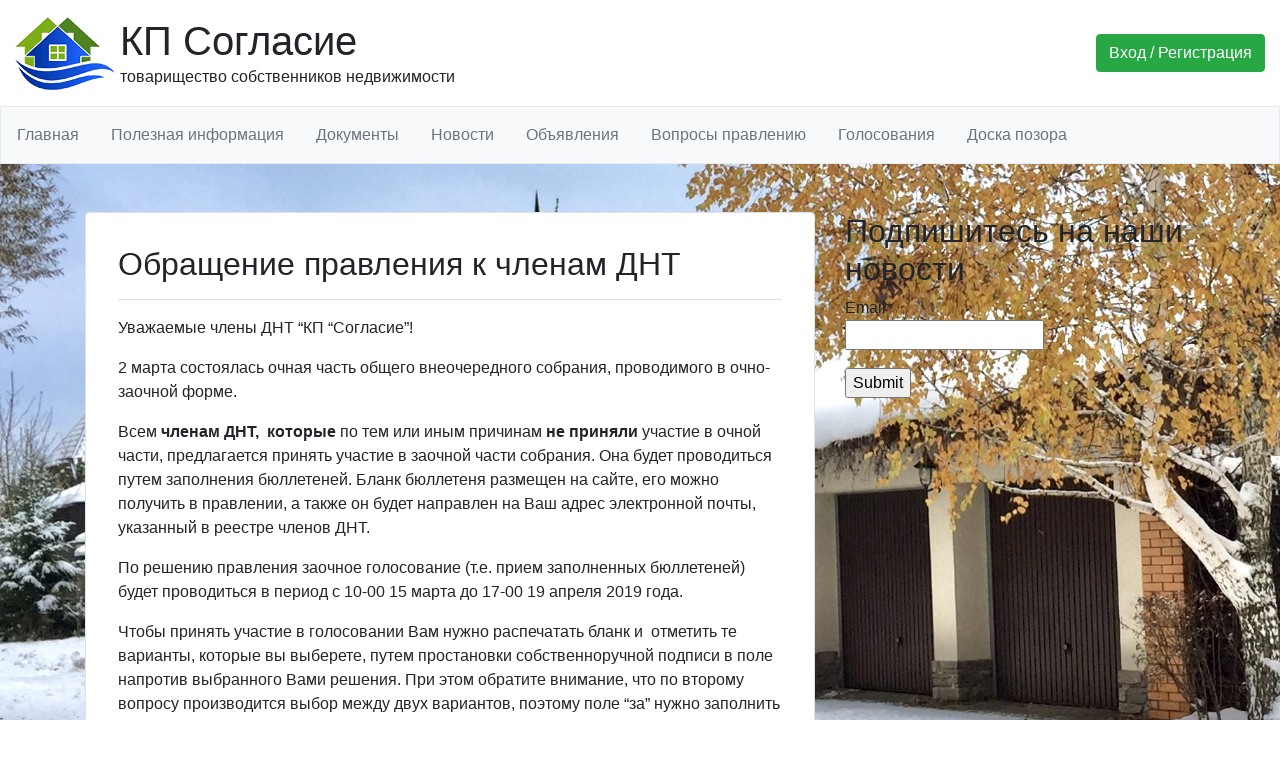

--- FILE ---
content_type: text/html; charset=UTF-8
request_url: https://soglasie-1.ru/obrashhenie-pravlenija-k-chlenam-dnt/
body_size: 9618
content:
<!doctype html>
<html lang="ru-RU">

<head>
	<meta charset="UTF-8">
	<meta name="viewport" content="width=device-width, initial-scale=1, shrink-to-fit=no">

	<title>Обращение правления к членам ДНТ &#8211; КП Согласие</title>
            <script type="text/javascript" id="wpuf-language-script">
                var error_str_obj = {
                    'required' : 'is required',
                    'mismatch' : 'does not match',
                    'validation' : 'is not valid'
                }
            </script>
            <meta name='robots' content='max-image-preview:large' />
<link rel='dns-prefetch' href='//code.jquery.com' />
<link rel='dns-prefetch' href='//cdnjs.cloudflare.com' />
<link rel='dns-prefetch' href='//stackpath.bootstrapcdn.com' />
<link rel='dns-prefetch' href='//use.fontawesome.com' />
<link rel='stylesheet' id='contact-form-7-css'  href='https://soglasie-1.ru/wp-content/plugins/contact-form-7/includes/css/styles.css?ver=5.4.2' type='text/css' media='all' />
<link rel='stylesheet' id='email-subscribers-css'  href='https://soglasie-1.ru/wp-content/plugins/email-subscribers/lite/public/css/email-subscribers-public.css?ver=5.7.43' type='text/css' media='all' />
<link rel='stylesheet' id='theme-my-login-css'  href='https://soglasie-1.ru/wp-content/plugins/theme-my-login/assets/styles/theme-my-login.min.css?ver=7.1.3' type='text/css' media='all' />
<link rel='stylesheet' id='wp-polls-css'  href='https://soglasie-1.ru/wp-content/plugins/wp-polls/polls-css.css?ver=2.77.2' type='text/css' media='all' />
<style id='wp-polls-inline-css' type='text/css'>
.wp-polls .pollbar {
	margin: 1px;
	font-size: 6px;
	line-height: 8px;
	height: 8px;
	background-image: url('https://soglasie-1.ru/wp-content/plugins/wp-polls/images/default/pollbg.gif');
	border: 1px solid #c8c8c8;
}

</style>
<link rel='stylesheet' id='dlm-frontend-css'  href='https://soglasie-1.ru/wp-content/plugins/download-monitor/assets/css/frontend.css?ver=5.8' type='text/css' media='all' />
<link rel='stylesheet' id='bootstrap-styles-css'  href='//stackpath.bootstrapcdn.com/bootstrap/4.3.1/css/bootstrap.min.css?ver=5.8' type='text/css' media='all' />
<link rel='stylesheet' id='custom-styles-css'  href='https://soglasie-1.ru/wp-content/themes/soglasie/css/custom.css?ver=1.0.2' type='text/css' media='all' />
<link rel='stylesheet' id='fontawesome-css'  href='//use.fontawesome.com/releases/v5.8.1/css/all.css?ver=5.8' type='text/css' media='all' />
<link rel='stylesheet' id='wpuf-css-css'  href='https://soglasie-1.ru/wp-content/plugins/wp-user-frontend/assets/css/frontend-forms.css?ver=5.8' type='text/css' media='all' />
<link rel='stylesheet' id='jquery-ui-css'  href='https://soglasie-1.ru/wp-content/plugins/wp-user-frontend/assets/css/jquery-ui-1.9.1.custom.css?ver=5.8' type='text/css' media='all' />
<link rel='stylesheet' id='wpuf-sweetalert2-css'  href='https://soglasie-1.ru/wp-content/plugins/wp-user-frontend/assets/vendor/sweetalert2/dist/sweetalert2.css?ver=3.5.19' type='text/css' media='all' />
<script type='text/javascript' src='https://soglasie-1.ru/wp-includes/js/dist/vendor/regenerator-runtime.min.js' id='regenerator-runtime-js'></script>
<script type='text/javascript' src='https://soglasie-1.ru/wp-includes/js/dist/vendor/wp-polyfill.min.js' id='wp-polyfill-js'></script>
<script type='text/javascript' src='https://soglasie-1.ru/wp-includes/js/jquery/jquery.min.js' id='jquery-core-js'></script>
<script type='text/javascript' src='https://soglasie-1.ru/wp-includes/js/jquery/jquery-migrate.min.js' id='jquery-migrate-js'></script>
<script type='text/javascript' id='wpuf-ajax-script-js-extra'>
/* <![CDATA[ */
var ajax_object = {"ajaxurl":"https:\/\/soglasie-1.ru\/wp-admin\/admin-ajax.php","fill_notice":"Some Required Fields are not filled!"};
/* ]]> */
</script>
<script type='text/javascript' src='https://soglasie-1.ru/wp-content/plugins/wp-user-frontend/assets/js/billing-address.js' id='wpuf-ajax-script-js'></script>
<script type='text/javascript' src='https://soglasie-1.ru/wp-includes/js/jquery/ui/core.min.js' id='jquery-ui-core-js'></script>
<script type='text/javascript' src='https://soglasie-1.ru/wp-includes/js/dist/dom-ready.min.js' id='wp-dom-ready-js'></script>
<script type='text/javascript' src='https://soglasie-1.ru/wp-includes/js/dist/hooks.min.js' id='wp-hooks-js'></script>
<script type='text/javascript' src='https://soglasie-1.ru/wp-includes/js/dist/i18n.min.js' id='wp-i18n-js'></script>
<script type='text/javascript' id='wp-i18n-js-after'>
wp.i18n.setLocaleData( { 'text direction\u0004ltr': [ 'ltr' ] } );
</script>
<script type='text/javascript' id='wp-a11y-js-translations'>
( function( domain, translations ) {
	var localeData = translations.locale_data[ domain ] || translations.locale_data.messages;
	localeData[""].domain = domain;
	wp.i18n.setLocaleData( localeData, domain );
} )( "default", {"translation-revision-date":"2021-09-01 21:02:01+0000","generator":"GlotPress\/3.0.0-alpha.2","domain":"messages","locale_data":{"messages":{"":{"domain":"messages","plural-forms":"nplurals=3; plural=(n % 10 == 1 && n % 100 != 11) ? 0 : ((n % 10 >= 2 && n % 10 <= 4 && (n % 100 < 12 || n % 100 > 14)) ? 1 : 2);","lang":"ru"},"Notifications":["\u0423\u0432\u0435\u0434\u043e\u043c\u043b\u0435\u043d\u0438\u044f"]}},"comment":{"reference":"wp-includes\/js\/dist\/a11y.js"}} );
</script>
<script type='text/javascript' src='https://soglasie-1.ru/wp-includes/js/dist/a11y.min.js' id='wp-a11y-js'></script>
<script type='text/javascript' src='https://soglasie-1.ru/wp-includes/js/jquery/ui/mouse.min.js' id='jquery-ui-mouse-js'></script>
<script type='text/javascript' src='https://soglasie-1.ru/wp-includes/js/clipboard.min.js' id='clipboard-js'></script>
<script type='text/javascript' src='https://soglasie-1.ru/wp-includes/js/plupload/moxie.min.js' id='moxiejs-js'></script>
<script type='text/javascript' src='https://soglasie-1.ru/wp-includes/js/plupload/plupload.min.js' id='plupload-js'></script>
<script type='text/javascript' src='https://soglasie-1.ru/wp-includes/js/underscore.min.js' id='underscore-js'></script>
<script type='text/javascript' id='plupload-handlers-js-extra'>
/* <![CDATA[ */
var pluploadL10n = {"queue_limit_exceeded":"\u0412\u044b \u043f\u043e\u0441\u0442\u0430\u0432\u0438\u043b\u0438 \u0432 \u043e\u0447\u0435\u0440\u0435\u0434\u044c \u0441\u043b\u0438\u0448\u043a\u043e\u043c \u043c\u043d\u043e\u0433\u043e \u0444\u0430\u0439\u043b\u043e\u0432.","file_exceeds_size_limit":"\u0420\u0430\u0437\u043c\u0435\u0440 \u0444\u0430\u0439\u043b\u0430 \u00ab%s\u00bb \u043f\u0440\u0435\u0432\u044b\u0448\u0430\u0435\u0442 \u043c\u0430\u043a\u0441\u0438\u043c\u0430\u043b\u044c\u043d\u044b\u0439 \u0434\u043b\u044f \u044d\u0442\u043e\u0433\u043e \u0441\u0430\u0439\u0442\u0430.","zero_byte_file":"\u0424\u0430\u0439\u043b \u043f\u0443\u0441\u0442. \u041f\u043e\u0436\u0430\u043b\u0443\u0439\u0441\u0442\u0430, \u0432\u044b\u0431\u0435\u0440\u0438\u0442\u0435 \u0434\u0440\u0443\u0433\u043e\u0439.","invalid_filetype":"\u0418\u0437\u0432\u0438\u043d\u0438\u0442\u0435, \u044d\u0442\u043e\u0442 \u0442\u0438\u043f \u0444\u0430\u0439\u043b\u0430 \u043d\u0435\u0434\u043e\u043f\u0443\u0441\u0442\u0438\u043c \u043f\u043e \u0441\u043e\u043e\u0431\u0440\u0430\u0436\u0435\u043d\u0438\u044f\u043c \u0431\u0435\u0437\u043e\u043f\u0430\u0441\u043d\u043e\u0441\u0442\u0438.","not_an_image":"\u0424\u0430\u0439\u043b \u043d\u0435 \u044f\u0432\u043b\u044f\u0435\u0442\u0441\u044f \u0438\u0437\u043e\u0431\u0440\u0430\u0436\u0435\u043d\u0438\u0435\u043c. \u041f\u043e\u0436\u0430\u043b\u0443\u0439\u0441\u0442\u0430, \u0432\u044b\u0431\u0435\u0440\u0438\u0442\u0435 \u0434\u0440\u0443\u0433\u043e\u0439.","image_memory_exceeded":"\u041f\u0440\u0435\u0432\u044b\u0448\u0435\u043d \u043b\u0438\u043c\u0438\u0442 \u043f\u0430\u043c\u044f\u0442\u0438. \u041f\u043e\u0436\u0430\u043b\u0443\u0439\u0441\u0442\u0430, \u0432\u044b\u0431\u0435\u0440\u0438\u0442\u0435 \u0444\u0430\u0439\u043b \u043f\u043e\u043c\u0435\u043d\u044c\u0448\u0435.","image_dimensions_exceeded":"\u0420\u0430\u0437\u043c\u0435\u0440\u044b \u0438\u0437\u043e\u0431\u0440\u0430\u0436\u0435\u043d\u0438\u044f \u043f\u0440\u0435\u0432\u044b\u0448\u0430\u044e\u0442 \u043c\u0430\u043a\u0441\u0438\u043c\u0430\u043b\u044c\u043d\u044b\u0435. \u041f\u043e\u0436\u0430\u043b\u0443\u0439\u0441\u0442\u0430, \u0432\u044b\u0431\u0435\u0440\u0438\u0442\u0435 \u0434\u0440\u0443\u0433\u043e\u0435.","default_error":"\u0412\u043e \u0432\u0440\u0435\u043c\u044f \u0437\u0430\u0433\u0440\u0443\u0437\u043a\u0438 \u043f\u0440\u043e\u0438\u0437\u043e\u0448\u043b\u0430 \u043e\u0448\u0438\u0431\u043a\u0430. \u041f\u043e\u0436\u0430\u043b\u0443\u0439\u0441\u0442\u0430, \u043f\u043e\u0432\u0442\u043e\u0440\u0438\u0442\u0435 \u043f\u043e\u043f\u044b\u0442\u043a\u0443 \u043f\u043e\u0437\u0436\u0435.","missing_upload_url":"\u041e\u0448\u0438\u0431\u043a\u0430 \u043a\u043e\u043d\u0444\u0438\u0433\u0443\u0440\u0430\u0446\u0438\u0438. \u041f\u043e\u0436\u0430\u043b\u0443\u0439\u0441\u0442\u0430, \u0441\u0432\u044f\u0436\u0438\u0442\u0435\u0441\u044c \u0441 \u0430\u0434\u043c\u0438\u043d\u0438\u0441\u0442\u0440\u0430\u0442\u043e\u0440\u043e\u043c \u0441\u0435\u0440\u0432\u0435\u0440\u0430.","upload_limit_exceeded":"\u0412\u044b \u043c\u043e\u0436\u0435\u0442\u0435 \u0437\u0430\u0433\u0440\u0443\u0437\u0438\u0442\u044c \u0442\u043e\u043b\u044c\u043a\u043e 1 \u0444\u0430\u0439\u043b.","http_error":"\u041e\u0442 \u0441\u0435\u0440\u0432\u0435\u0440\u0430 \u043f\u043e\u043b\u0443\u0447\u0435\u043d \u043d\u0435\u043e\u0436\u0438\u0434\u0430\u043d\u043d\u044b\u0435 \u043e\u0442\u0432\u0435\u0442. \u0424\u0430\u0439\u043b \u0432\u043e\u0437\u043c\u043e\u0436\u043d\u043e \u043d\u0435 \u0431\u044b\u043b \u0437\u0430\u0433\u0440\u0443\u0436\u0435\u043d \u043a\u043e\u0440\u0440\u0435\u043a\u0442\u043d\u043e. \u041f\u0435\u0440\u0435\u0437\u0430\u0433\u0440\u0443\u0437\u0438\u0442\u0435 \u0441\u0442\u0440\u0430\u043d\u0438\u0446\u0443 \u0438\u043b\u0438 \u043f\u0440\u043e\u0432\u0435\u0440\u044c\u0442\u0435 \u043c\u0435\u0434\u0438\u0430\u0442\u0435\u043a\u0443.","http_error_image":"\u041f\u043e\u0441\u0442\u043e\u0431\u0440\u0430\u0431\u043e\u0442\u043a\u0430 \u0438\u0437\u043e\u0431\u0440\u0430\u0436\u0435\u043d\u0438\u044f \u043d\u0435 \u0443\u0434\u0430\u043b\u0430\u0441\u044c, \u0432\u043e\u0437\u043c\u043e\u0436\u043d\u043e \u043f\u043e\u0442\u043e\u043c\u0443, \u0447\u0442\u043e \u0441\u0435\u0440\u0432\u0435\u0440 \u043f\u0435\u0440\u0435\u0433\u0440\u0443\u0436\u0435\u043d \u0438\u043b\u0438 \u043d\u0435 \u0438\u043c\u0435\u0435\u0442 \u0434\u043e\u0441\u0442\u0430\u0442\u043e\u0447\u043d\u043e \u0441\u0432\u043e\u0431\u043e\u0434\u043d\u044b\u0445 \u0440\u0435\u0441\u0443\u0440\u0441\u043e\u0432. \u0412\u043e\u0437\u043c\u043e\u0436\u043d\u043e \u043f\u043e\u043c\u043e\u0436\u0435\u0442 \u0437\u0430\u0433\u0440\u0443\u0437\u0438\u0442\u044c \u043c\u0435\u043d\u044c\u0448\u0435\u0435 \u0438\u0437\u043e\u0431\u0440\u0430\u0436\u0435\u043d\u0438\u0435, \u0440\u0435\u043a\u043e\u043c\u0435\u043d\u0434\u0443\u0435\u043c\u044b\u0439 \u043c\u0430\u043a\u0441\u0438\u043c\u0430\u043b\u044c\u043d\u044b\u0439 \u0440\u0430\u0437\u043c\u0435\u0440 - 2500 \u043f\u0438\u043a\u0441\u0435\u043b\u043e\u0432.","upload_failed":"\u0417\u0430\u0433\u0440\u0443\u0437\u043a\u0430 \u043d\u0435 \u0443\u0434\u0430\u043b\u0430\u0441\u044c.","big_upload_failed":"\u041f\u043e\u043f\u0440\u043e\u0431\u0443\u0439\u0442\u0435 \u0437\u0430\u0433\u0440\u0443\u0437\u0438\u0442\u044c \u044d\u0442\u043e\u0442 \u0444\u0430\u0439\u043b \u0447\u0435\u0440\u0435\u0437 %1$s\u0437\u0430\u0433\u0440\u0443\u0437\u0447\u0438\u043a \u0431\u0440\u0430\u0443\u0437\u0435\u0440\u0430%2$s.","big_upload_queued":"\u0420\u0430\u0437\u043c\u0435\u0440 \u0444\u0430\u0439\u043b\u0430 \u00ab%s\u00bb \u043f\u0440\u0435\u0432\u044b\u0448\u0430\u0435\u0442 \u043c\u0430\u043a\u0441\u0438\u043c\u0430\u043b\u044c\u043d\u044b\u0439 \u0434\u043b\u044f \u043c\u043d\u043e\u0433\u043e\u0444\u0430\u0439\u043b\u043e\u0432\u043e\u0433\u043e \u0437\u0430\u0433\u0440\u0443\u0437\u0447\u0438\u043a\u0430 \u0432 \u0441\u043e\u0447\u0435\u0442\u0430\u043d\u0438\u0438 \u0441 \u0432\u0430\u0448\u0438\u043c \u0431\u0440\u0430\u0443\u0437\u0435\u0440\u043e\u043c.","io_error":"\u041e\u0448\u0438\u0431\u043a\u0430 \u0432\u0432\u043e\u0434\u0430\/\u0432\u044b\u0432\u043e\u0434\u0430.","security_error":"\u041e\u0448\u0438\u0431\u043a\u0430 \u0431\u0435\u0437\u043e\u043f\u0430\u0441\u043d\u043e\u0441\u0442\u0438.","file_cancelled":"\u0417\u0430\u0433\u0440\u0443\u0437\u043a\u0430 \u043e\u0442\u043c\u0435\u043d\u0435\u043d\u0430.","upload_stopped":"\u0417\u0430\u0433\u0440\u0443\u0437\u043a\u0430 \u043e\u0441\u0442\u0430\u043d\u043e\u0432\u043b\u0435\u043d\u0430.","dismiss":"\u0417\u0430\u043a\u0440\u044b\u0442\u044c","crunching":"\u041e\u0431\u0440\u0430\u0431\u043e\u0442\u043a\u0430\u2026","deleted":"\u043f\u0435\u0440\u0435\u043c\u0435\u0449\u0451\u043d \u0432 \u043a\u043e\u0440\u0437\u0438\u043d\u0443.","error_uploading":"\u0424\u0430\u0439\u043b \u00ab%s\u00bb \u0437\u0430\u0433\u0440\u0443\u0437\u0438\u0442\u044c \u043d\u0435 \u0443\u0434\u0430\u043b\u043e\u0441\u044c.","unsupported_image":"\u042d\u0442\u043e \u0438\u0437\u043e\u0431\u0440\u0430\u0436\u0435\u043d\u0438\u0435 \u043d\u0435 \u043c\u043e\u0436\u0435\u0442 \u0431\u044b\u0442\u044c \u043f\u043e\u043a\u0430\u0437\u0430\u043d\u043e \u0432 \u0431\u0440\u0430\u0443\u0437\u0435\u0440\u0435. \u0414\u043b\u044f \u043b\u0443\u0447\u0448\u0438\u0445 \u0440\u0435\u0437\u0443\u043b\u044c\u0442\u0430\u0442\u043e\u0432 \u043f\u0435\u0440\u0435\u0432\u0435\u0434\u0438\u0442\u0435 \u0435\u0433\u043e \u0432 \u0444\u043e\u0440\u043c\u0430\u0442 JPEG \u043f\u0435\u0440\u0435\u0434 \u0437\u0430\u0433\u0440\u0443\u0437\u043a\u043e\u0439.","noneditable_image":"\u042d\u0442\u043e \u0438\u0437\u043e\u0431\u0440\u0430\u0436\u0435\u043d\u0438\u0435 \u043d\u0435 \u043c\u043e\u0436\u0435\u0442 \u0431\u044b\u0442\u044c \u043e\u0431\u0440\u0430\u0431\u043e\u0442\u0430\u043d\u043e \u0432\u0435\u0431-\u0441\u0435\u0440\u0432\u0435\u0440\u043e\u043c. \u041f\u0435\u0440\u0435\u0434 \u0437\u0430\u0433\u0440\u0443\u0437\u043a\u043e\u0439 \u043a\u043e\u043d\u0432\u0435\u0440\u0442\u0438\u0440\u0443\u0439\u0442\u0435 \u0435\u0433\u043e \u0432 JPEG \u0438\u043b\u0438 PNG.","file_url_copied":"\u0421\u0441\u044b\u043b\u043a\u0430 \u043d\u0430 \u0444\u0430\u0439\u043b \u0441\u043a\u043e\u043f\u0438\u0440\u043e\u0432\u0430\u043d\u0430 \u0432 \u0431\u0443\u0444\u0435\u0440 \u043e\u0431\u043c\u0435\u043d\u0430"};
/* ]]> */
</script>
<script type='text/javascript' src='https://soglasie-1.ru/wp-includes/js/plupload/handlers.min.js' id='plupload-handlers-js'></script>
<script type='text/javascript' src='https://soglasie-1.ru/wp-includes/js/jquery/ui/sortable.min.js' id='jquery-ui-sortable-js'></script>
<script type='text/javascript' id='wpuf-upload-js-extra'>
/* <![CDATA[ */
var wpuf_frontend_upload = {"confirmMsg":"Are you sure?","delete_it":"Yes, delete it","cancel_it":"No, cancel it","nonce":"85ed150db3","ajaxurl":"https:\/\/soglasie-1.ru\/wp-admin\/admin-ajax.php","max_filesize":"64M","plupload":{"url":"https:\/\/soglasie-1.ru\/wp-admin\/admin-ajax.php?nonce=1a89d4baba","flash_swf_url":"https:\/\/soglasie-1.ru\/wp-includes\/js\/plupload\/plupload.flash.swf","filters":[{"title":"Allowed Files","extensions":"*"}],"multipart":true,"urlstream_upload":true,"warning":"Maximum number of files reached!","size_error":"The file you have uploaded exceeds the file size limit. Please try again.","type_error":"You have uploaded an incorrect file type. Please try again."}};
/* ]]> */
</script>
<script type='text/javascript' src='https://soglasie-1.ru/wp-content/plugins/wp-user-frontend/assets/js/upload.js' id='wpuf-upload-js'></script>
<script type='text/javascript' id='wpuf-form-js-extra'>
/* <![CDATA[ */
var wpuf_frontend = {"ajaxurl":"https:\/\/soglasie-1.ru\/wp-admin\/admin-ajax.php","error_message":"Please fix the errors to proceed","nonce":"85ed150db3","word_limit":"Word limit reached","cancelSubMsg":"Are you sure you want to cancel your current subscription ?","delete_it":"Yes","cancel_it":"No"};
/* ]]> */
</script>
<script type='text/javascript' src='https://soglasie-1.ru/wp-content/plugins/wp-user-frontend/assets/js/frontend-form.min.js' id='wpuf-form-js'></script>
<script type='text/javascript' src='https://soglasie-1.ru/wp-content/plugins/wp-user-frontend/assets/vendor/sweetalert2/dist/sweetalert2.js' id='wpuf-sweetalert2-js'></script>
<link rel="https://api.w.org/" href="https://soglasie-1.ru/wp-json/" /><link rel="alternate" type="application/json" href="https://soglasie-1.ru/wp-json/wp/v2/posts/1005" /><link rel="canonical" href="https://soglasie-1.ru/obrashhenie-pravlenija-k-chlenam-dnt/" />
        <style>

        </style>
        		<style type="text/css">
					.site-title,
			.site-description {
				position: absolute;
				clip: rect(1px, 1px, 1px, 1px);
			}
				</style>
		<style type="text/css" id="custom-background-css">
body.custom-background { background-image: url("https://soglasie-1.ru/wp-content/uploads/2024/02/пос1.jpg"); background-position: center top; background-size: cover; background-repeat: repeat; background-attachment: scroll; }
</style>
	<link rel="icon" href="https://soglasie-1.ru/wp-content/uploads/2019/04/cropped-logo-32x32.png" sizes="32x32" />
<link rel="icon" href="https://soglasie-1.ru/wp-content/uploads/2019/04/cropped-logo-192x192.png" sizes="192x192" />
<link rel="apple-touch-icon" href="https://soglasie-1.ru/wp-content/uploads/2019/04/cropped-logo-180x180.png" />
<meta name="msapplication-TileImage" content="https://soglasie-1.ru/wp-content/uploads/2019/04/cropped-logo-270x270.png" />
</head>

<body>
	<div class="site-wrapper">

		<header>
			<div class="container-fluid">
				<div class="row align-items-center py-3">
					<div class="col-md-6 text-center text-md-left pb-3 pb-md-0">
						<div class="d-inline-block">
							<a href="https://soglasie-1.ru/" class="custom-logo-link" rel="home"><img width="100" height="73" src="https://soglasie-1.ru/wp-content/uploads/2019/04/logo.png" class="custom-logo" alt="КП Согласие" /></a>						</div>
						<a href="/" class="btn text-left p-0">
							<h1 class="mb-0">КП Согласие</h1>
							<p class="mb-0">товарищество собственников недвижимости</p>
						</a>
					</div>
					<div class="col-md-6 text-center text-md-right">
													<a href="/login" class="btn btn-success">Вход / Регистрация</a>
											</div>
				</div>
			</div>

			<nav class="navbar navbar-expand-lg navbar-light bg-light">
				<button class="navbar-toggler ml-auto" type="button" data-toggle="collapse" data-target="#Navigation" aria-controls="navbarSupportedContent" aria-expanded="false" aria-label="Toggle navigation">
					<span class="navbar-toggler-icon"></span>
				</button>

				<div class="flex-lg-fill w-100"><ul id="Navigation" class="menu collapse navbar-collapse"><li id="menu-item-655" class="menu-item menu-item-type-custom menu-item-object-custom menu-item-has-children menu-item-655"><a>Главная</a>
<ul class="sub-menu">
	<li id="menu-item-118" class="menu-item menu-item-type-post_type menu-item-object-page menu-item-118"><a href="https://soglasie-1.ru/glavnaya/o-posyolke/">О посёлке</a></li>
	<li id="menu-item-117" class="menu-item menu-item-type-post_type menu-item-object-page menu-item-117"><a href="https://soglasie-1.ru/glavnaya/navigatsiya/">Навигация</a></li>
	<li id="menu-item-116" class="menu-item menu-item-type-post_type menu-item-object-page menu-item-116"><a href="https://soglasie-1.ru/glavnaya/kontakty/">Контакты</a></li>
	<li id="menu-item-142" class="nmr-logged-out menu-item menu-item-type-post_type menu-item-object-page menu-item-142"><a href="https://soglasie-1.ru/tolko-dlya-zaregistrirovannyh-polzovatelej/">Органы управления</a></li>
</ul>
</li>
<li id="menu-item-144" class="menu-item menu-item-type-custom menu-item-object-custom menu-item-has-children menu-item-144"><a>Полезная информация</a>
<ul class="sub-menu">
	<li id="menu-item-145" class="menu-item menu-item-type-custom menu-item-object-custom menu-item-has-children menu-item-145"><a>Экстренные службы</a>
	<ul class="sub-menu">
		<li id="menu-item-137" class="menu-item menu-item-type-post_type menu-item-object-page current-post-parent menu-item-137"><a href="https://soglasie-1.ru/poleznaya-informatsiya/ekstrennye-sluzhby/pozharnaya-ohrana/">Пожарная охрана</a></li>
		<li id="menu-item-138" class="menu-item menu-item-type-post_type menu-item-object-page menu-item-138"><a href="https://soglasie-1.ru/poleznaya-informatsiya/ekstrennye-sluzhby/politsiya/">Полиция</a></li>
		<li id="menu-item-136" class="menu-item menu-item-type-post_type menu-item-object-page menu-item-136"><a href="https://soglasie-1.ru/poleznaya-informatsiya/ekstrennye-sluzhby/meditsinskaya-sluzhba/">Медицинская служба</a></li>
		<li id="menu-item-140" class="menu-item menu-item-type-post_type menu-item-object-page menu-item-140"><a href="https://soglasie-1.ru/poleznaya-informatsiya/ekstrennye-sluzhby/elektroavarijnaya/">Электроаварийная</a></li>
		<li id="menu-item-139" class="menu-item menu-item-type-post_type menu-item-object-page menu-item-139"><a href="https://soglasie-1.ru/poleznaya-informatsiya/ekstrennye-sluzhby/sluzhba-gaza/">Служба газа</a></li>
	</ul>
</li>
	<li id="menu-item-146" class="menu-item menu-item-type-custom menu-item-object-custom menu-item-has-children menu-item-146"><a>Службы посёлка</a>
	<ul class="sub-menu">
		<li id="menu-item-1259" class="menu-item menu-item-type-post_type menu-item-object-page menu-item-1259"><a href="https://soglasie-1.ru/upravljajushhij/">Управляющий</a></li>
		<li id="menu-item-2515" class="menu-item menu-item-type-post_type menu-item-object-page menu-item-2515"><a href="https://soglasie-1.ru/poleznaya-informatsiya/sluzhby-posyolka/buhgalterija/">Бухгалтерия</a></li>
		<li id="menu-item-132" class="menu-item menu-item-type-post_type menu-item-object-page menu-item-132"><a href="https://soglasie-1.ru/poleznaya-informatsiya/sluzhby-posyolka/deloproizvoditel/">Делопроизводитель</a></li>
		<li id="menu-item-134" class="menu-item menu-item-type-post_type menu-item-object-page menu-item-134"><a href="https://soglasie-1.ru/poleznaya-informatsiya/sluzhby-posyolka/sluzhba-ekspluatatsii/">Служба эксплуатации</a></li>
		<li id="menu-item-133" class="menu-item menu-item-type-post_type menu-item-object-page menu-item-133"><a href="https://soglasie-1.ru/poleznaya-informatsiya/sluzhby-posyolka/ohrana/">Охрана</a></li>
	</ul>
</li>
	<li id="menu-item-147" class="menu-item menu-item-type-custom menu-item-object-custom menu-item-has-children menu-item-147"><a>Платёжные реквизиты</a>
	<ul class="sub-menu">
		<li id="menu-item-126" class="menu-item menu-item-type-post_type menu-item-object-page menu-item-126"><a href="https://soglasie-1.ru/poleznaya-informatsiya/platyozhnye-rekvizity/dnt/">ТСН</a></li>
		<li id="menu-item-125" class="menu-item menu-item-type-post_type menu-item-object-page menu-item-125"><a href="https://soglasie-1.ru/poleznaya-informatsiya/platyozhnye-rekvizity/gaz/">Газ</a></li>
		<li id="menu-item-128" class="menu-item menu-item-type-post_type menu-item-object-page menu-item-128"><a href="https://soglasie-1.ru/poleznaya-informatsiya/platyozhnye-rekvizity/elektrichestvo/">Электричество</a></li>
		<li id="menu-item-127" class="menu-item menu-item-type-post_type menu-item-object-page menu-item-127"><a href="https://soglasie-1.ru/poleznaya-informatsiya/platyozhnye-rekvizity/internet/">Интернет</a></li>
	</ul>
</li>
	<li id="menu-item-129" class="menu-item menu-item-type-post_type menu-item-object-page menu-item-129"><a href="https://soglasie-1.ru/poleznaya-informatsiya/poleznye-telefony/">Полезные телефоны</a></li>
</ul>
</li>
<li id="menu-item-148" class="nmr-logged-out menu-item menu-item-type-post_type menu-item-object-page menu-item-148"><a href="https://soglasie-1.ru/tolko-dlya-zaregistrirovannyh-polzovatelej/">Документы</a></li>
<li id="menu-item-158" class="menu-item menu-item-type-custom menu-item-object-custom menu-item-has-children menu-item-158"><a>Новости</a>
<ul class="sub-menu">
	<li id="menu-item-162" class="menu-item menu-item-type-taxonomy menu-item-object-category menu-item-162"><a href="https://soglasie-1.ru/category/news/news-events/">События</a></li>
	<li id="menu-item-161" class="menu-item menu-item-type-taxonomy menu-item-object-category menu-item-161"><a href="https://soglasie-1.ru/category/news/news-activities/">Мероприятия СЭ</a></li>
	<li id="menu-item-160" class="menu-item menu-item-type-taxonomy menu-item-object-category menu-item-160"><a href="https://soglasie-1.ru/category/news/news-other/">Другие</a></li>
</ul>
</li>
<li id="menu-item-159" class="menu-item menu-item-type-custom menu-item-object-custom menu-item-has-children menu-item-159"><a>Объявления</a>
<ul class="sub-menu">
	<li id="menu-item-163" class="menu-item menu-item-type-taxonomy menu-item-object-category current-post-ancestor current-menu-parent current-post-parent menu-item-163"><a href="https://soglasie-1.ru/category/ads/ads-admins/">Администрации</a></li>
	<li id="menu-item-164" class="menu-item menu-item-type-taxonomy menu-item-object-category menu-item-164"><a href="https://soglasie-1.ru/category/ads/ads-users/">Жителей</a></li>
	<li id="menu-item-165" class="menu-item menu-item-type-taxonomy menu-item-object-category menu-item-165"><a href="https://soglasie-1.ru/category/ads/ads-partners/">Партнёров</a></li>
</ul>
</li>
<li id="menu-item-166" class="menu-item menu-item-type-taxonomy menu-item-object-category menu-item-166"><a href="https://soglasie-1.ru/category/questions/">Вопросы правлению</a></li>
<li id="menu-item-5036" class="menu-item menu-item-type-taxonomy menu-item-object-category menu-item-5036"><a href="https://soglasie-1.ru/category/vote-and-poll/vote/">Голосования</a></li>
<li id="menu-item-167" class="menu-item menu-item-type-taxonomy menu-item-object-category menu-item-167"><a href="https://soglasie-1.ru/category/shameboard/">Доска позора</a></li>
</ul></div>			</nav>
		</header>
<div class="background" style="background-image: url(http://soglasie-1.ru/wp-content/uploads/2024/02/пос1.jpg)">
	<div class="container py-5">
		<div class="row">
			<div class="col-md-8">
				<main>

					
<article id="post-1005" class="post-1005 post type-post status-publish format-standard hentry category-ads-admins">
	<header class="entry-header">
		<h1 class="entry-title h2 mb-0">Обращение правления к членам ДНТ</h1>	</header>

	
	<div class="entry-content">
		                
<p>Уважаемые члены ДНТ &#8220;КП &#8220;Согласие&#8221;!</p>



<p>2 марта состоялась очная часть общего внеочередного собрания, проводимого в очно-заочной форме.</p>



<p>Всем <strong>членам ДНТ, &nbsp;которые</strong> по тем или иным причинам <strong>не приняли</strong> участие в очной части, предлагается принять участие в заочной части собрания. Она будет проводиться путем заполнения бюллетеней. Бланк бюллетеня размещен на сайте, его можно получить в правлении, а также он будет направлен на Ваш адрес электронной почты, указанный в реестре членов ДНТ.</p>



<p>По решению правления заочное голосование (т.е. прием заполненных бюллетеней) будет проводиться в период с 10-00 15 марта до 17-00 19 апреля 2019 года.</p>



<p>Чтобы принять участие в голосовании Вам нужно распечатать бланк и&nbsp; отметить те варианты, которые вы выберете, путем простановки собственноручной подписи в поле напротив выбранного Вами решения. При этом обратите внимание, что по второму вопросу производится выбор между двух вариантов, поэтому поле &#8220;за&#8221; нужно заполнить только в одном из них &#8211; в том, который Вы выбрали.</p>



<p>Дальше Вы можете поступить одним из двух способов.</p>



<p>Первый. Привезти бюллетень в правление и опустить его в специальную опечатанную урну, которая будет находиться в бухгалтерии.</p>



<p>Второй. Отсканировать (сфотографировать) бюллетень и прислать его на корпоративную почту ДНТ &nbsp;<a href="https://e.mail.ru/compose?To=poselok%2dsoglasie@mail.ru">poselok-soglasie@mail.ru</a>. При этом обратите внимание, что в этом варианте&nbsp; учитываться будут только те бюллетени, которые отправлены с Вашей почты, включенной в реестр членов ДНТ.</p>



<p>Новая редакция Устава и Порядок ведения общего собрания размещены на сайте (в уведомлении о проведении собрания), а также рассылались по адресам электронных почт, указанных в реестре членов ДНТ. На бумажном носителе с ними можно ознакомиться в правлении.</p>



<p>Члены Товарищества, имеющие доверенности и сдавшие их в счетную комиссию для проверки, заполняют помимо собственного бюллетеня столько бюллетеней, сколько у них есть доверенностей. При этом в поле ФИО они указывают свою фамилию, а в скобках фамилию своего доверителя (Н.п. &#8221; Иванов И.И. (по доверенности от Петрова П.П.&#8221;))</p>



<p>Не забудьте выполнить свою обязанность, закрепленную в Уставе, и проголосовать.</p>



<p>Правление убедительно просит Вас не затягивать и проголосовать до конца марта.</p>
	</div>

		    
	<footer class="entry-footer">
		<p class="text-muted text-right mb-0">13 марта 2019</p>
			</footer>

	</article>
				</main>
			</div>
							<div class="col-md-4">
					
<aside id="secondary" class="widget-area">
	<section id="email-subscribers-form-3" class="widget widget_email-subscribers-form"><h2 class="widget-title"> Подпишитесь на наши новости </h2><div class="emaillist" id="es_form_f1-n1"><form action="/obrashhenie-pravlenija-k-chlenam-dnt/#es_form_f1-n1" method="post" class="es_subscription_form es_shortcode_form " id="es_subscription_form_6970acc930ce0" data-source="ig-es" data-form-id="1"><div class="es-field-wrap"><label>Email*<br /><input class="es_required_field es_txt_email ig_es_form_field_email" type="email" name="esfpx_email" value="" placeholder="" required="required" /></label></div><input type="hidden" name="esfpx_lists[]" value="581dfa726a37" /><input type="hidden" name="esfpx_form_id" value="1" /><input type="hidden" name="es" value="subscribe" />
			<input type="hidden" name="esfpx_es_form_identifier" value="f1-n1" />
			<input type="hidden" name="esfpx_es_email_page" value="1005" />
			<input type="hidden" name="esfpx_es_email_page_url" value="https://soglasie-1.ru/obrashhenie-pravlenija-k-chlenam-dnt/" />
			<input type="hidden" name="esfpx_status" value="Unconfirmed" />
			<input type="hidden" name="esfpx_es-subscribe" id="es-subscribe-6970acc930ce0" value="94887e8e59" />
			<label style="position:absolute;top:-99999px;left:-99999px;z-index:-99;" aria-hidden="true"><span hidden>Оставьте это поле пустым.</span><input type="email" name="esfpx_es_hp_email" class="es_required_field" tabindex="-1" autocomplete="-1" value="" /></label><input type="submit" name="submit" class="es_subscription_form_submit es_submit_button es_textbox_button" id="es_subscription_form_submit_6970acc930ce0" value="Submit" /><span class="es_spinner_image" id="spinner-image"><img src="https://soglasie-1.ru/wp-content/plugins/email-subscribers/lite/public/images/spinner.gif" alt="Loading" /></span></form><span class="es_subscription_message " id="es_subscription_message_6970acc930ce0"></span></div></section></aside>
				</div>
					</div>
	</div>
</div>


<footer class="bg-dark text-white mt-auto py-3">
	<div class="container">
		<div class="row justify-content-around text-center">
			<div class="col-md-3 d-flex align-items-center">
				<p class="mb-0 nowrap w-100">&copy; 2026 - "КП Согласие"</p>
			</div>

			
			            <script type="text/javascript">
                document.write('<a href="//www.liveinternet.ru/click" '+
                    'target="_blank"><img src="//counter.yadro.ru/hit?t11.5;r'+
                    escape(document.referrer)+((typeof(screen)=='undefined')?'':
                        ';s'+screen.width+'*'+screen.height+'*'+(screen.colorDepth?
                        screen.colorDepth:screen.pixelDepth))+';u'+escape(document.URL)+
                    ';h'+escape(document.title.substring(0,150))+';'+Math.random()+
                    '" alt="" title="LiveInternet: показано число просмотров за 24'+
                    ' часа, посетителей за 24 часа и за сегодня" '+
                    'border="0" width="88" height="31"><\/a>')
            </script>

		</div>
	</div>
</footer>

<script type='text/javascript' id='contact-form-7-js-extra'>
/* <![CDATA[ */
var wpcf7 = {"api":{"root":"https:\/\/soglasie-1.ru\/wp-json\/","namespace":"contact-form-7\/v1"}};
/* ]]> */
</script>
<script type='text/javascript' src='https://soglasie-1.ru/wp-content/plugins/contact-form-7/includes/js/index.js' id='contact-form-7-js'></script>
<script type='text/javascript' id='email-subscribers-js-extra'>
/* <![CDATA[ */
var es_data = {"messages":{"es_empty_email_notice":"\u041f\u043e\u0436\u0430\u043b\u0443\u0439\u0441\u0442\u0430, \u0432\u0432\u0435\u0434\u0438\u0442\u0435 \u0430\u0434\u0440\u0435\u0441 \u044d\u043b\u0435\u043a\u0442\u0440\u043e\u043d\u043d\u043e\u0439 \u043f\u043e\u0447\u0442\u044b","es_rate_limit_notice":"\u0412\u0430\u043c \u043d\u0443\u0436\u043d\u043e \u043f\u043e\u0434\u043e\u0436\u0434\u0430\u0442\u044c \u043d\u0435\u043a\u043e\u0442\u043e\u0440\u043e\u0435 \u0432\u0440\u0435\u043c\u044f, \u043f\u0440\u0435\u0436\u0434\u0435 \u0447\u0435\u043c \u043f\u043e\u0434\u043f\u0438\u0441\u0430\u0442\u044c\u0441\u044f \u0441\u043d\u043e\u0432\u0430","es_single_optin_success_message":"\u041f\u043e\u0434\u043f\u0438\u0441\u043a\u0430 \u0443\u0441\u043f\u0435\u0448\u043d\u043e \u043e\u0444\u043e\u0440\u043c\u043b\u0435\u043d\u0430.","es_email_exists_notice":"Email Address already exists!","es_unexpected_error_notice":"\u0423\u043f\u0441... \u041f\u0440\u043e\u0438\u0437\u043e\u0448\u043b\u0430 \u043d\u0435\u043e\u0436\u0438\u0434\u0430\u043d\u043d\u0430\u044f \u043e\u0448\u0438\u0431\u043a\u0430.","es_invalid_email_notice":"\u041d\u0435\u0432\u0435\u0440\u043d\u044b\u0439 email-\u0430\u0434\u0440\u0435\u0441","es_try_later_notice":"\u041f\u043e\u0436\u0430\u043b\u0443\u0439\u0441\u0442\u0430, \u043f\u043e\u043f\u0440\u043e\u0431\u0443\u0439\u0442\u0435 \u0447\u0435\u0440\u0435\u0437 \u043d\u0435\u043a\u043e\u0442\u043e\u0440\u043e\u0435 \u0432\u0440\u0435\u043c\u044f"},"es_ajax_url":"https:\/\/soglasie-1.ru\/wp-admin\/admin-ajax.php"};
/* ]]> */
</script>
<script type='text/javascript' src='https://soglasie-1.ru/wp-content/plugins/email-subscribers/lite/public/js/email-subscribers-public.js' id='email-subscribers-js'></script>
<script type='text/javascript' id='theme-my-login-js-extra'>
/* <![CDATA[ */
var themeMyLogin = {"action":"","errors":[]};
/* ]]> */
</script>
<script type='text/javascript' src='https://soglasie-1.ru/wp-content/plugins/theme-my-login/assets/scripts/theme-my-login.min.js' id='theme-my-login-js'></script>
<script type='text/javascript' id='wp-polls-js-extra'>
/* <![CDATA[ */
var pollsL10n = {"ajax_url":"https:\/\/soglasie-1.ru\/wp-admin\/admin-ajax.php","text_wait":"\u0412\u0430\u0448 \u043f\u043e\u0441\u043b\u0435\u0434\u043d\u0438\u0439 \u0437\u0430\u043f\u0440\u043e\u0441 \u0435\u0449\u0435 \u043e\u0431\u0440\u0430\u0431\u0430\u0442\u044b\u0432\u0430\u0435\u0442\u0441\u044f. \u041f\u043e\u0436\u0430\u043b\u0443\u0439\u0441\u0442\u0430 \u043f\u043e\u0434\u043e\u0436\u0434\u0438\u0442\u0435 ...","text_valid":"\u041f\u043e\u0436\u0430\u043b\u0443\u0439\u0441\u0442\u0430 \u043a\u043e\u0440\u0440\u0435\u043a\u0442\u043d\u043e \u0432\u044b\u0431\u0435\u0440\u0438\u0442\u0435 \u043e\u0442\u0432\u0435\u0442.","text_multiple":"\u041c\u0430\u043a\u0441\u0438\u043c\u0430\u043b\u044c\u043d\u043e \u0434\u043e\u043f\u0443\u0441\u0442\u0438\u043c\u043e\u0435 \u0447\u0438\u0441\u043b\u043e \u0432\u0430\u0440\u0438\u0430\u043d\u0442\u043e\u0432:","show_loading":"1","show_fading":"1"};
/* ]]> */
</script>
<script type='text/javascript' src='https://soglasie-1.ru/wp-content/plugins/wp-polls/polls-js.js' id='wp-polls-js'></script>
<script type='text/javascript' src='//code.jquery.com/jquery-3.3.1.min.js' id='jquery-slim-js'></script>
<script type='text/javascript' src='//cdnjs.cloudflare.com/ajax/libs/popper.js/1.14.7/umd/popper.min.js' id='popper-js'></script>
<script type='text/javascript' src='//stackpath.bootstrapcdn.com/bootstrap/4.3.1/js/bootstrap.min.js' id='bootstrap-scripts-js'></script>
<script type='text/javascript' src='https://soglasie-1.ru/wp-includes/js/comment-reply.min.js' id='comment-reply-js'></script>
<script type='text/javascript' src='https://soglasie-1.ru/wp-includes/js/jquery/ui/datepicker.min.js' id='jquery-ui-datepicker-js'></script>
<script type='text/javascript' src='https://soglasie-1.ru/wp-includes/js/jquery/ui/menu.min.js' id='jquery-ui-menu-js'></script>
<script type='text/javascript' id='jquery-ui-autocomplete-js-extra'>
/* <![CDATA[ */
var uiAutocompleteL10n = {"noResults":"\u0420\u0435\u0437\u0443\u043b\u044c\u0442\u0430\u0442\u043e\u0432 \u043d\u0435 \u043d\u0430\u0439\u0434\u0435\u043d\u043e.","oneResult":"\u041d\u0430\u0439\u0434\u0435\u043d 1 \u0440\u0435\u0437\u0443\u043b\u044c\u0442\u0430\u0442. \u0414\u043b\u044f \u043f\u0435\u0440\u0435\u043c\u0435\u0449\u0435\u043d\u0438\u044f \u0438\u0441\u043f\u043e\u043b\u044c\u0437\u0443\u0439\u0442\u0435 \u043a\u043b\u0430\u0432\u0438\u0448\u0438 \u0432\u0432\u0435\u0440\u0445\/\u0432\u043d\u0438\u0437.","manyResults":"\u041d\u0430\u0439\u0434\u0435\u043d\u043e \u0440\u0435\u0437\u0443\u043b\u044c\u0442\u0430\u0442\u043e\u0432: %d. \u0414\u043b\u044f \u043f\u0435\u0440\u0435\u043c\u0435\u0449\u0435\u043d\u0438\u044f \u0438\u0441\u043f\u043e\u043b\u044c\u0437\u0443\u0439\u0442\u0435 \u043a\u043b\u0430\u0432\u0438\u0448\u0438 \u0432\u0432\u0435\u0440\u0445\/\u0432\u043d\u0438\u0437.","itemSelected":"\u041e\u0431\u044a\u0435\u043a\u0442 \u0432\u044b\u0431\u0440\u0430\u043d."};
/* ]]> */
</script>
<script type='text/javascript' src='https://soglasie-1.ru/wp-includes/js/jquery/ui/autocomplete.min.js' id='jquery-ui-autocomplete-js'></script>
<script type='text/javascript' src='https://soglasie-1.ru/wp-includes/js/jquery/suggest.min.js' id='suggest-js'></script>
<script type='text/javascript' src='https://soglasie-1.ru/wp-includes/js/jquery/ui/slider.min.js' id='jquery-ui-slider-js'></script>
<script type='text/javascript' id='wpuf-subscriptions-js-extra'>
/* <![CDATA[ */
var wpuf_subscription = {"pack_notice":"Please Cancel Your Currently Active Pack first!"};
/* ]]> */
</script>
<script type='text/javascript' src='https://soglasie-1.ru/wp-content/plugins/wp-user-frontend/assets/js/subscriptions.js' id='wpuf-subscriptions-js'></script>

</div>
</body>

</html>

--- FILE ---
content_type: text/css
request_url: https://soglasie-1.ru/wp-content/themes/soglasie/css/custom.css?ver=1.0.2
body_size: 2330
content:
html, body {
  height: 100%;
}

article.category-docs-perepiska,
article.category-docs-regulatory,
article.category-docs-constitutive,
article.category-docs-rules,
article.category-docs-meetings,
article.category-docs-,
article.category-docs-,
article.category-docs-,
article.category-docs-
{
	padding: 4px !important;
}

article.category-docs-perepiska a.btn,
article.category-docs-regulatory a.btn,
article.category-docs-constitutive a.btn,
article.category-docs-rules a.btn,
article.category-docs-meetings a.btn,
article.category-docs-government a.btn,
article.category-docs-rk a.btn,
article.category-docs-financial a.btn,
article.category-docs-other a.btn
{
    padding-top: 1px !important;
	padding-bottom: 1px !important;
}

article.category-docs-perepiska  h2.entry-title,
article.category-docs-regulatory  h2.entry-title,
article.category-docs-constitutive h2.entry-title,
article.category-docs-rules h2.entry-title,
article.category-docs-meetings h2.entry-title,
article.category-docs-government h2.entry-title,
article.category-docs-rk h2.entry-title,
article.category-docs-financial h2.entry-title,
article.category-docs-other h2.entry-title
{
	border: 0;
	margin: 0 !important;
	line-height: 16px;
}

article.category-docs-perepiska a.text-dark,
article.category-docs-regulatory a.text-dark,
article.category-docs-constitutive a.text-dark,
article.category-docs-rules a.text-dark,
article.category-docs-meetings a.text-dark,
article.category-docs-government a.text-dark,
article.category-docs-rk a.text-dark,
article.category-docs-financial a.text-dark,
article.category-docs-other a.text-dark
{
	pointer-events: none;
	text-decoration: none;
    cursor: default;
}

article.category-docs-perepiska  a.text-dark, article.category-docs-perepiska a.btn-success,
article.category-docs-regulatory a.text-dark, article.category-docs-regulatory a.btn-success,
article.category-docs-constitutive a.text-dark, article.category-docs-constitutive a.btn-success,
article.category-docs-rules a.text-dark, article.category-docs-rules a.btn-success,
article.category-docs-meetings a.text-dark, article.category-docs-meetings a.btn-success,
article.category-docs-government a.text-dark, article.category-docs-government a.btn-success,
article.category-docs-rk a.text-dark, article.category-docs-rk a.btn-success,
article.category-docs-financial a.text-dark, article.category-docs-financial a.btn-success,
article.category-docs-other a.text-dark, article.category-docs- a.btn-success
{
  font-size: 17px;
  font-weight: 100;
}

article.category-docs-perepiska  header.entry-header,
article.category-docs-regulatory  header.entry-header,
article.category-docs-constitutive header.entry-header,
article.category-docs-rules header.entry-header,
article.category-docs-meetings header.entry-header,
article.category-docs-government header.entry-header,
article.category-docs-rk header.entry-header,
article.category-docs-financial header.entry-header,
article.category-docs-other header.entry-header
{
	margin-bottom: 4px;
}

article.category-docs-perepiska  div.entry-content,
article.category-docs-regulatory  div.entry-content,
article.category-docs-constitutive div.entry-content,
article.category-docs-rules div.entry-content,
article.category-docs-meetings div.entry-content,
article.category-docs-government div.entry-content,
article.category-docs-rk div.entry-content,
article.category-docs-financial div.entry-content,
article.category-docs-other div.entry-content
{
	font-size: 15px;
	margin-left: 10px;
	margin-bottom: 4px;
}

article.category-docs-perepiska  div.entry-content p,
article.category-docs-regulatory  div.entry-content p,
article.category-docs-constitutive div.entry-content p,
article.category-docs-rules div.entry-content p,
article.category-docs-meetings div.entry-content p,
article.category-docs-government div.entry-content p,
article.category-docs-rk div.entry-content p,
article.category-docs-financial div.entry-content p,
article.category-docs-other div.entry-content p
{
	margin-bottom: 0;
}




.site-wrapper {
  height: 100%;
  display: flex;
  flex-direction: column;
}

.navbar {
  padding: 0;
}

.menu, .sub-menu {
  list-style: none;
  margin-top: 0;
  margin-bottom: 0;
  padding-left: 0;
  background-color: #f8f9fa;
  border: 1px solid #e9ecef;
  z-index: 10;
}

.menu {
  display: flex;
  flex-wrap: wrap;
}

.menu a:not([href]):not([tabindex]) {
  color: #6c757d;
}

.sub-menu {
  display: none;
  flex-direction: column;
  position: absolute;
}

.sub-menu>.menu-item:not(:last-child) {
  border-bottom: 1px solid #e9ecef;
}

.sub-menu .sub-menu {
  left: 100%;
  top: -1px;
}

.menu-item {
  position: relative;
}

.menu-item:hover>.sub-menu {
  display: flex;
}

.menu-item>a {
  padding: 1rem;
  color: #6c757d;
  display: block;
  white-space: nowrap;
  text-decoration: none;
}

.menu-item>a:hover {
  color: #212529;
}

.navbar-toggler {
  margin: 0.5rem 1rem;
}

@media all and (max-width: 991px) {
  .sub-menu .sub-menu {
    left: 0;
    top: 0;
  }

  .sub-menu {
    position: relative;
  }

  .sub-menu {
    display: flex;
    position: relative;
    flex-direction: column;
    border: 0;
  }
  
  .sub-menu > .menu-item:not(:last-child) {
    border: 0;
  }
  
  .menu-item {
    width: 100%;
    flex-direction: column;
    border: 0;
  }
  
  .menu-item .menu-item {
    padding-left: 2rem;
  }
}

.jumbotron {
  text-shadow: 3px 2px 0px #000;
  color: #fff;
  min-height: 26rem;
  display: flex;
  align-items: center;
  justify-content: center;
  margin-bottom: 0;
}

.widget-newsletter form {
  display: flex;
  justify-content: center;
  align-items: center;
}

.widget-newsletter .rm_form_el_set {
  width: auto;
  display: flex;
  align-items: center;
  white-space: nowrap;
}

.rm_form_field::placeholder {
  opacity: 0;
}

.widget-newsletter label {
  margin-bottom: 0;
  margin-right: 1rem;
}

/* Like form control in Bootstrap */

.tml-field, .widget-newsletter .rm_form_field {
  display: block;
  width: 100%;
  height: calc(1.5em + 0.75rem + 2px);
  padding: 0.375rem 0.75rem;
  font-size: 1rem;
  font-weight: 400;
  line-height: 1.5;
  color: #495057;
  background-color: #fff;
  background-clip: padding-box;
  border: 1px solid #ced4da;
  border-radius: 0.25rem;
  transition: border-color 0.15s ease-in-out, box-shadow 0.15s ease-in-out;
}

/* Like btn in Bootstrap */

.form-submit > .submit,
.wpuf-submit-button, .tml-button, .rm_button {
  display: inline-block;
  font-weight: 400;
  color: #212529;
  text-align: center;
  vertical-align: middle;
  -webkit-user-select: none;
  -moz-user-select: none;
  -ms-user-select: none;
  user-select: none;
  background-color: transparent;
  border: 1px solid transparent;
  padding: 0.375rem 0.75rem;
  font-size: 1rem;
  line-height: 1.5;
  border-radius: 0.25rem;
  transition: color 0.15s ease-in-out, background-color 0.15s ease-in-out, border-color 0.15s ease-in-out, box-shadow 0.15s ease-in-out;
}

.form-submit > .submit:hover,
.wpuf-submit-button:hover, .tml-button:hover, .rm_button:hover {
  color: #212529;
  text-decoration: none;
}

.form-submit > .submit:focus,
.form-submit > .submit.focus,
.wpuf-submit-button:focus, .wpuf-submit-button.focus, .tml-button:focus, .tml-button.focus, .rm_button:focus, .rm_button.focus {
  outline: 0;
  box-shadow: 0 0 0 0.2rem rgba(0, 123, 255, 0.25);
}

.form-submit > .submit.disabled,
.form-submit > .submit:disabled,
.wpuf-submit-button.disabled, .wpuf-submit-button:disabled, .tml-button.disabled, .tml-button:disabled, .rm_button.disabled, .rm_button:disabled {
  opacity: 0.65;
}

.form-submit > .submit,
.wpuf-submit-button, .tml-button, .widget-newsletter .rm_button {
  color: #fff;
  background-color: #28a745;
  border-color: #28a745;
}

.form-submit > .submit:hover,
.wpuf-submit-button:hover, .tml-button:hover, .widget-newsletter .rm_button:hover {
  color: #fff;
  background-color: #218838;
  border-color: #1e7e34;
}

.form-submit > .submit:focus,
.form-submit > .submit.focus,
.wpuf-submit-button:focus, .wpuf-submit-button.focus, .tml-button:focus, .tml-button.focus, .widget-newsletter .rm_button:focus, .widget-newsletter .rm_button.focus {
  box-shadow: 0 0 0 0.2rem rgba(72, 180, 97, 0.5);
}

.form-submit > .submit.disabled,
.form-submit > .submit:disabled,
.wpuf-submit-button.disabled, .wpuf-submit-button:disabled, .tml-button.disabled, .tml-button:disabled, .widget-newsletter .rm_button.disabled, .widget-newsletter .rm_button:disabled {
  color: #fff;
  background-color: #28a745;
  border-color: #28a745;
}

.form-submit > .submit:not(:disabled):not(.disabled):active,
.form-submit > .submit:not(:disabled):not(.disabled).active,
.wpuf-submit-button:not(:disabled):not(.disabled):active, .wpuf-submit-button:not(:disabled):not(.disabled).active, .tml-button:not(:disabled):not(.disabled):active, .tml-button:not(:disabled):not(.disabled).active, .widget-newsletter .rm_button:not(:disabled):not(.disabled):active, .widget-newsletter .rm_button:not(:disabled):not(.disabled).active {
  color: #fff;
  background-color: #1e7e34;
  border-color: #1c7430;
}

.form-submit > .submit:not(:disabled):not(.disabled):active:focus,
.form-submit > .submit:not(:disabled):not(.disabled).active:focus,
.wpuf-submit-button:not(:disabled):not(.disabled):active:focus, .wpuf-submit-button:not(:disabled):not(.disabled).active:focus, .tml-button:not(:disabled):not(.disabled):active:focus, .tml-button:not(:disabled):not(.disabled).active:focus, .widget-newsletter .rm_button:not(:disabled):not(.disabled):active:focus, .widget-newsletter .rm_button:not(:disabled):not(.disabled).active:focus {
  box-shadow: 0 0 0 0.2rem rgba(72, 180, 97, 0.5);
}

.background {
  background-position: center top;
  background-size: cover;
  background-repeat: no-repeat;
  background-attachment: fixed;
  flex: 1;
}

/*
img {
  width: 100%;
}
*/
.tml-label {
  vertical-align: middle;
  font-size: 0.9rem;
}

.tml-checkbox {
  margin-right: 0.5rem;
}

.tml-links {
  padding-left: 0;
  list-style-position: inside;
}

.tml .description {
  color: #6c757d;
  font-style: italic;
  font-size: 0.9rem;
}

.social-icon {
    border: 2px solid;
    border-radius: 50%;
    width: 32px;
    height: 32px;
    display: inline-flex;
    justify-content: center;
    align-items: center;
}

.nowrap {
  white-space: nowrap;
}

aside .menu {
  flex-direction: column;
}

.wp-block-table {
  width: 100%;
}

.wpuf-label {
  color: #6c757d;
  font-style: italic;
}

.current-menu-item {
  font-weight: bold;
}

.comments-area,
.no-results,
article.post {
  padding: 2rem;
  background-color: #fff;
  border-radius: 0.25rem;
  border: 1px solid #dee2e6
}

@media all and (max-width: 767px) {
    .comments-area,
    .no-results,
    article.post {
        padding: 2rem 1rem;
    }
}

article:not(.minified).post:not(:last-child) {
  margin-bottom: 3rem;
}

.wp-block-gallery {
  list-style: none;
  padding-left: 0;
  display: flex;
  overflow-y: auto;
}

.wp-block-gallery img {
  max-height: 350px;
  width: auto;
}

.wp-block-gallery .blocks-gallery-item:not(:first-child) {
  margin-left: 1rem;
}

.comment-form-comment {
  display: flex;
  flex-direction: column;
}

.comments-area .logged-in-as {
  display: none;
}

article:not(.minified) > header {
  border-bottom: 1px solid #dee2e6!important;
  margin-bottom: 1rem;
  padding-bottom: 1rem;
}

article:not(.minified) > footer {
  border-top: 1px solid #dee2e6!important;
  margin-top: 1rem;
  padding-top: 1rem;
}

article.minified {
  padding: 1rem;
  margin-bottom: 1rem;
}

article.minified > header {
  margin-bottom: 1rem;
}

article.minified .entry-title {
  font-size: 1.5rem;
}

.comments-title,
article.minified > footer > p:first-child {
  display: none;
}

.nav-links {
    display: flex;
    flex-wrap: wrap;
}

.nav-links > div:not(:first-child) {
    margin-left: 1rem;
}

@media all and (max-width: 767px) {
    .rm-form-style label {
        display: none;
    }
}

@media all and (max-width: 575px) {
    .display-4 {
        font-size: 2rem;
    }
}

.post-thumbnail img , .entry-content img{
	max-width: 100%;
	height: auto;
}
